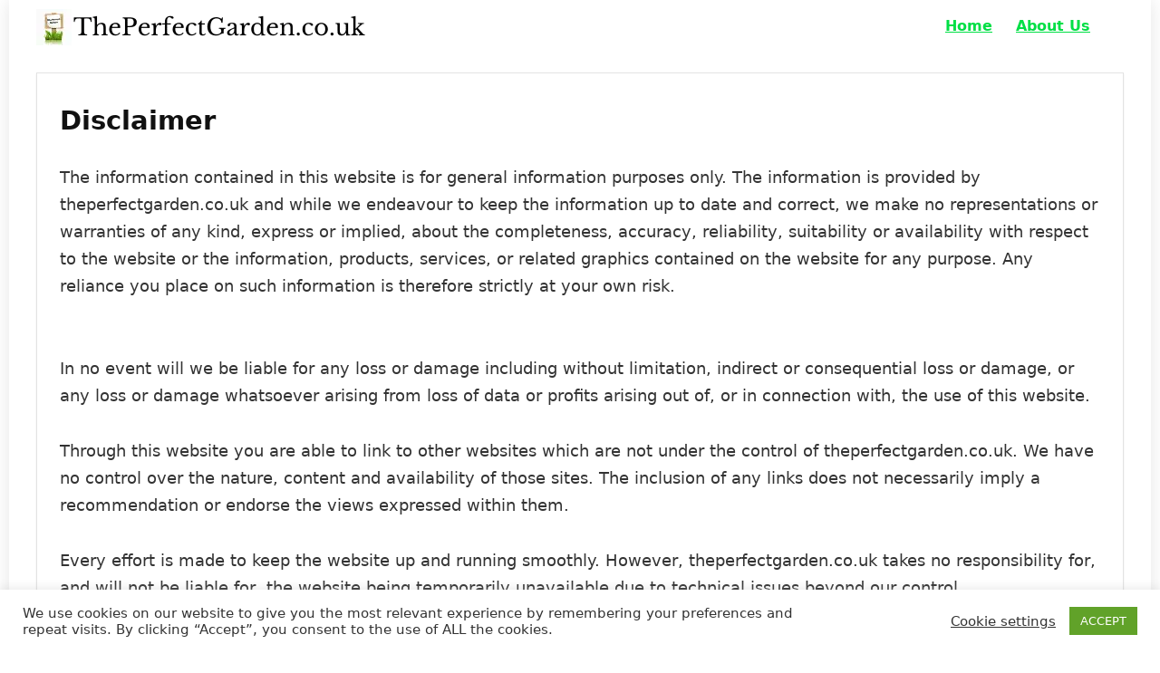

--- FILE ---
content_type: text/html; charset=UTF-8
request_url: https://theperfectgarden.co.uk/disclaimer/
body_size: 6840
content:
<!DOCTYPE html><html lang="en-GB" prefix="og: https://ogp.me/ns#"><head><meta charset="UTF-8" /><meta name="viewport" content="width=device-width, initial-scale=1.0" /><link rel="preload" href="http://i1g.f86.mytemp.website/wp-content/themes/rehub-theme/fonts/rhicons.woff2" as="font" type="font/woff2" crossorigin><link rel="profile" href="https://gmpg.org/xfn/11" /><link rel="pingback" href="https://theperfectgarden.co.uk/xmlrpc.php" /><link media="all" href="https://theperfectgarden.co.uk/wp-content/cache/autoptimize/css/autoptimize_2db583c3df91c6099d21842835e8fb43.css" rel="stylesheet"><title>Disclaimer - The Perfect Garden</title><meta name="robots" content="follow, index, max-snippet:-1, max-video-preview:-1, max-image-preview:large"/><link rel="canonical" href="https://theperfectgarden.co.uk/disclaimer/" /><meta property="og:locale" content="en_GB" /><meta property="og:type" content="article" /><meta property="og:title" content="Disclaimer - The Perfect Garden" /><meta property="og:description" content="The information contained in this website is for general information purposes only. The information is provided by theperfectgarden.co.uk and while we endeavour to keep the information up to date and correct, we make no representations or warranties of any kind, express or implied, about the completeness, accuracy, reliability, suitability or availability with respect to the [&hellip;]" /><meta property="og:url" content="https://theperfectgarden.co.uk/disclaimer/" /><meta property="og:site_name" content="The Perfect Garden" /><meta property="og:updated_time" content="2020-12-28T17:14:48+00:00" /><meta property="article:published_time" content="2018-12-16T17:35:57+00:00" /><meta property="article:modified_time" content="2020-12-28T17:14:48+00:00" /><meta name="twitter:card" content="summary_large_image" /><meta name="twitter:title" content="Disclaimer - The Perfect Garden" /><meta name="twitter:description" content="The information contained in this website is for general information purposes only. The information is provided by theperfectgarden.co.uk and while we endeavour to keep the information up to date and correct, we make no representations or warranties of any kind, express or implied, about the completeness, accuracy, reliability, suitability or availability with respect to the [&hellip;]" /><meta name="twitter:label1" content="Time to read" /><meta name="twitter:data1" content="1 minute" /> <script type="application/ld+json" class="rank-math-schema">{"@context":"https://schema.org","@graph":[{"@type":["Person","Organization"],"@id":"https://theperfectgarden.co.uk/#person","name":"itsme","logo":{"@type":"ImageObject","@id":"https://theperfectgarden.co.uk/#logo","url":"http://i1g.f86.mytemp.website/wp-content/uploads/2021/01/logo-7.jpg","contentUrl":"http://i1g.f86.mytemp.website/wp-content/uploads/2021/01/logo-7.jpg","caption":"itsme","inLanguage":"en-GB","width":"446","height":"40"},"image":{"@type":"ImageObject","@id":"https://theperfectgarden.co.uk/#logo","url":"http://i1g.f86.mytemp.website/wp-content/uploads/2021/01/logo-7.jpg","contentUrl":"http://i1g.f86.mytemp.website/wp-content/uploads/2021/01/logo-7.jpg","caption":"itsme","inLanguage":"en-GB","width":"446","height":"40"}},{"@type":"WebSite","@id":"https://theperfectgarden.co.uk/#website","url":"https://theperfectgarden.co.uk","name":"itsme","publisher":{"@id":"https://theperfectgarden.co.uk/#person"},"inLanguage":"en-GB"},{"@type":"WebPage","@id":"https://theperfectgarden.co.uk/disclaimer/#webpage","url":"https://theperfectgarden.co.uk/disclaimer/","name":"Disclaimer - The Perfect Garden","datePublished":"2018-12-16T17:35:57+00:00","dateModified":"2020-12-28T17:14:48+00:00","isPartOf":{"@id":"https://theperfectgarden.co.uk/#website"},"inLanguage":"en-GB"},{"@type":"Person","@id":"https://theperfectgarden.co.uk/disclaimer/#author","name":"Garden Author","image":{"@type":"ImageObject","@id":"https://secure.gravatar.com/avatar/f1fe87f55fce41ffb6b5489632784af0611291405376e50eef8569504e4e0e73?s=96&amp;d=mm&amp;r=g","url":"https://secure.gravatar.com/avatar/f1fe87f55fce41ffb6b5489632784af0611291405376e50eef8569504e4e0e73?s=96&amp;d=mm&amp;r=g","caption":"Garden Author","inLanguage":"en-GB"}},{"@type":"Article","headline":"Disclaimer - The Perfect Garden","datePublished":"2018-12-16T17:35:57+00:00","dateModified":"2020-12-28T17:14:48+00:00","author":{"@id":"https://theperfectgarden.co.uk/disclaimer/#author","name":"Garden Author"},"publisher":{"@id":"https://theperfectgarden.co.uk/#person"},"description":"The information contained in this website is for general information purposes only. The information is provided by theperfectgarden.co.uk and while we endeavour to keep the information up to date and correct, we make no representations or warranties of any kind, express or implied, about the completeness, accuracy, reliability, suitability or availability with respect to the website or the information, products, services, or related graphics contained on the website for any purpose. Any reliance you place on such information is therefore strictly at your own risk.","name":"Disclaimer - The Perfect Garden","@id":"https://theperfectgarden.co.uk/disclaimer/#richSnippet","isPartOf":{"@id":"https://theperfectgarden.co.uk/disclaimer/#webpage"},"inLanguage":"en-GB","mainEntityOfPage":{"@id":"https://theperfectgarden.co.uk/disclaimer/#webpage"}}]}</script> <link href='https://sp-ao.shortpixel.ai' rel='preconnect' /><link href='https://fonts.gstatic.com' crossorigin='anonymous' rel='preconnect' /><link rel="alternate" type="application/rss+xml" title="The Perfect Garden &raquo; Feed" href="https://theperfectgarden.co.uk/feed/" /><link rel="alternate" type="application/rss+xml" title="The Perfect Garden &raquo; Comments Feed" href="https://theperfectgarden.co.uk/comments/feed/" /><link rel="alternate" title="oEmbed (JSON)" type="application/json+oembed" href="https://theperfectgarden.co.uk/wp-json/oembed/1.0/embed?url=https%3A%2F%2Ftheperfectgarden.co.uk%2Fdisclaimer%2F" /><link rel="alternate" title="oEmbed (XML)" type="text/xml+oembed" href="https://theperfectgarden.co.uk/wp-json/oembed/1.0/embed?url=https%3A%2F%2Ftheperfectgarden.co.uk%2Fdisclaimer%2F&#038;format=xml" /> <script type="text/javascript" id="cookie-law-info-js-extra">var Cli_Data = {"nn_cookie_ids":[],"cookielist":[],"non_necessary_cookies":[],"ccpaEnabled":"","ccpaRegionBased":"","ccpaBarEnabled":"","strictlyEnabled":["necessary","obligatoire"],"ccpaType":"gdpr","js_blocking":"1","custom_integration":"","triggerDomRefresh":"","secure_cookies":""};
var cli_cookiebar_settings = {"animate_speed_hide":"500","animate_speed_show":"500","background":"#FFF","border":"#b1a6a6c2","border_on":"","button_1_button_colour":"#61a229","button_1_button_hover":"#4e8221","button_1_link_colour":"#fff","button_1_as_button":"1","button_1_new_win":"","button_2_button_colour":"#333","button_2_button_hover":"#292929","button_2_link_colour":"#444","button_2_as_button":"","button_2_hidebar":"","button_3_button_colour":"#3566bb","button_3_button_hover":"#2a5296","button_3_link_colour":"#fff","button_3_as_button":"1","button_3_new_win":"","button_4_button_colour":"#000","button_4_button_hover":"#000000","button_4_link_colour":"#333333","button_4_as_button":"","button_7_button_colour":"#61a229","button_7_button_hover":"#4e8221","button_7_link_colour":"#fff","button_7_as_button":"1","button_7_new_win":"","font_family":"inherit","header_fix":"","notify_animate_hide":"1","notify_animate_show":"","notify_div_id":"#cookie-law-info-bar","notify_position_horizontal":"right","notify_position_vertical":"bottom","scroll_close":"","scroll_close_reload":"","accept_close_reload":"","reject_close_reload":"","showagain_tab":"","showagain_background":"#fff","showagain_border":"#000","showagain_div_id":"#cookie-law-info-again","showagain_x_position":"100px","text":"#333333","show_once_yn":"","show_once":"10000","logging_on":"","as_popup":"","popup_overlay":"1","bar_heading_text":"","cookie_bar_as":"banner","popup_showagain_position":"bottom-right","widget_position":"left"};
var log_object = {"ajax_url":"https://theperfectgarden.co.uk/wp-admin/admin-ajax.php"};
//# sourceURL=cookie-law-info-js-extra</script> <link rel="https://api.w.org/" href="https://theperfectgarden.co.uk/wp-json/" /><link rel="alternate" title="JSON" type="application/json" href="https://theperfectgarden.co.uk/wp-json/wp/v2/pages/3165" /><link rel="EditURI" type="application/rsd+xml" title="RSD" href="https://theperfectgarden.co.uk/xmlrpc.php?rsd" /><meta name="generator" content="WordPress 6.9" /><link rel='shortlink' href='https://theperfectgarden.co.uk/?p=3165' /><link rel="preload" href="https://theperfectgarden.co.uk/wp-content/themes/rehub-theme/fonts/rhicons.woff2?3oibrk" as="font" type="font/woff2" crossorigin="crossorigin"><script type="text/javascript" id="google_gtagjs" src="https://www.googletagmanager.com/gtag/js?id=G-TNFCHDL3SE" async="async"></script> <script type="text/javascript" id="google_gtagjs-inline">window.dataLayer = window.dataLayer || [];function gtag(){dataLayer.push(arguments);}gtag('js', new Date());gtag('config', 'G-TNFCHDL3SE', {} );</script> <link rel="icon" href="https://sp-ao.shortpixel.ai/client/to_auto,q_lossy,ret_img,w_32,h_32/https://theperfectgarden.co.uk/wp-content/uploads/2018/11/cropped-fbsign-small-200-32x32.jpg" sizes="32x32" /><link rel="icon" href="https://sp-ao.shortpixel.ai/client/to_auto,q_lossy,ret_img,w_192,h_192/https://theperfectgarden.co.uk/wp-content/uploads/2018/11/cropped-fbsign-small-200-192x192.jpg" sizes="192x192" /><link rel="apple-touch-icon" href="https://sp-ao.shortpixel.ai/client/to_auto,q_lossy,ret_img,w_180,h_180/https://theperfectgarden.co.uk/wp-content/uploads/2018/11/cropped-fbsign-small-200-180x180.jpg" /><meta name="msapplication-TileImage" content="https://theperfectgarden.co.uk/wp-content/uploads/2018/11/cropped-fbsign-small-200-270x270.jpg" /></head><body data-rsssl=1 class="wp-singular page-template-default page page-id-3165 wp-custom-logo wp-embed-responsive wp-theme-rehub-theme rh-boxed-container"><div class="wp-block-group is-layout-flow wp-block-group-is-layout-flow"></div><div class="rh-outer-wrap"><div id="top_ankor"></div><header id="main_header" class="white_style width-100p position-relative"><div class="header_wrap"><div class="header_five_style logo_section_wrap header_one_row"><div class="rh-container tabletblockdisplay mb0 disabletabletpadding"><div class="logo-section rh-flex-center-align tabletblockdisplay disabletabletpadding mb0"><div class="logo hideontablet"> <a href="https://theperfectgarden.co.uk" class="logo_image"><noscript><img decoding="async" src="https://sp-ao.shortpixel.ai/client/to_auto,q_lossy,ret_img/https://theperfectgarden.co.uk/wp-content/uploads/2021/01/logo-6.png" alt="The Perfect Garden" height="" width="" /></noscript><img decoding="async" class="lazyload" src='data:image/svg+xml,%3Csvg%20xmlns=%22http://www.w3.org/2000/svg%22%20viewBox=%220%200%20210%20140%22%3E%3C/svg%3E' data-src="https://sp-ao.shortpixel.ai/client/to_auto,q_lossy,ret_img/https://theperfectgarden.co.uk/wp-content/uploads/2021/01/logo-6.png" alt="The Perfect Garden" height="" width="" /></a></div><div class="main-nav mob-logo-enabled rh-flex-right-align  white_style"><nav class="top_menu"><ul id="menu-main-menu" class="menu"><li id="menu-item-6404" class="menu-item menu-item-type-post_type menu-item-object-page menu-item-home"><a href="https://theperfectgarden.co.uk/">Home</a></li><li id="menu-item-2262" class="menu-item menu-item-type-post_type menu-item-object-page"><a href="https://theperfectgarden.co.uk/about-us/">About Us</a></li></ul></nav><div class="responsive_nav_wrap rh_mobile_menu"><div id="dl-menu" class="dl-menuwrapper rh-flex-center-align"> <button id="dl-trigger" class="dl-trigger" aria-label="Menu"> <svg viewBox="0 0 32 32" xmlns="http://www.w3.org/2000/svg"> <g> <line stroke-linecap="round" id="rhlinemenu_1" y2="7" x2="29" y1="7" x1="3"/> <line stroke-linecap="round" id="rhlinemenu_2" y2="16" x2="18" y1="16" x1="3"/> <line stroke-linecap="round" id="rhlinemenu_3" y2="25" x2="26" y1="25" x1="3"/> </g> </svg> </button><div id="mobile-menu-icons" class="rh-flex-center-align rh-flex-right-align"> <button class='icon-search-onclick' aria-label='Search'><i class='rhicon rhi-search'></i></button></div></div></div></div><div class="header-actions-logo"><div class="rh-flex-center-align"><div class="celldisplay link-add-cell"><div class="wp-block-group is-layout-flow wp-block-group-is-layout-flow"></div></div></div></div></div></div></div></div></header><div class="rh-container full_width"><div class="rh-content-wrap clearfix "><div class="main-side page clearfix full_width" id="content"><div class="rh-post-wrapper"><article class="post mb0" id="page-3165"><div class="title"><h1 class="entry-title">Disclaimer</h1></div> The information contained in this website is for general information purposes only. The information is provided by theperfectgarden.co.uk and while we endeavour to keep the information up to date and correct, we make no representations or warranties of any kind, express or implied, about the completeness, accuracy, reliability, suitability or availability with respect to the website or the information, products, services, or related graphics contained on the website for any purpose. Any reliance you place on such information is therefore strictly at your own risk.<p>&nbsp;</p><p>In no event will we be liable for any loss or damage including without limitation, indirect or consequential loss or damage, or any loss or damage whatsoever arising from loss of data or profits arising out of, or in connection with, the use of this website.</p><p>Through this website you are able to link to other websites which are not under the control of theperfectgarden.co.uk. We have no control over the nature, content and availability of those sites. The inclusion of any links does not necessarily imply a recommendation or endorse the views expressed within them.</p><p>Every effort is made to keep the website up and running smoothly. However, theperfectgarden.co.uk takes no responsibility for, and will not be liable for, the website being temporarily unavailable due to technical issues beyond our control.</p><p>theperfectgarden.co.uk provides content for information purposes only. It is the view of the author of theperfectgarden.co.uk and the author will not be held responsible for any loss, damage or accidents whatsoever resulting from the content written on this website</p></article></div><aside class="sidebar"><div id="text-2" class="widget widget_text"><div class="textwidget"><p>&nbsp;</p></div></div></aside></article></div></div></div></div><div class="footer-bottom white_style"><div class="rh-container clearfix"></div></div><footer id='theme_footer' class="pt20 pb20 dark_style"><div class="rh-container clearfix"><div class="footer_most_bottom mobilecenterdisplay mobilepadding"><div class="f_text font80"> <span class="f_text_span mobmb10">Copyright @ 2026 Theperfectgarden.co.uk. All rights reserved. <a href="http://i1g.f86.mytemp.website/disclaimer/">Disclaimer</a> <a href="http://i1g.f86.mytemp.website/privacy-policy/">Privacy Policy</a></span></div></div></div></footer></div> <span class="rehub_scroll" id="topcontrol" data-scrollto="#top_ankor"><i class="rhicon rhi-chevron-up"></i></span> <script type="speculationrules">{"prefetch":[{"source":"document","where":{"and":[{"href_matches":"/*"},{"not":{"href_matches":["/wp-*.php","/wp-admin/*","/wp-content/uploads/*","/wp-content/*","/wp-content/plugins/*","/wp-content/themes/rehub-theme/*","/*\\?(.+)"]}},{"not":{"selector_matches":"a[rel~=\"nofollow\"]"}},{"not":{"selector_matches":".no-prefetch, .no-prefetch a"}}]},"eagerness":"conservative"}]}</script> <div id="cookie-law-info-bar" data-nosnippet="true"><span><div class="cli-bar-container cli-style-v2"><div class="cli-bar-message">We use cookies on our website to give you the most relevant experience by remembering your preferences and repeat visits. By clicking “Accept”, you consent to the use of ALL the cookies.</div><div class="cli-bar-btn_container"><a role='button' class="cli_settings_button" style="margin:0px 10px 0px 5px">Cookie settings</a><a role='button' data-cli_action="accept" id="cookie_action_close_header" class="medium cli-plugin-button cli-plugin-main-button cookie_action_close_header cli_action_button wt-cli-accept-btn" style="display:inline-block">ACCEPT</a></div></div></span></div><div id="cookie-law-info-again" style="display:none" data-nosnippet="true"><span id="cookie_hdr_showagain">Manage consent</span></div><div class="cli-modal" data-nosnippet="true" id="cliSettingsPopup" tabindex="-1" role="dialog" aria-labelledby="cliSettingsPopup" aria-hidden="true"><div class="cli-modal-dialog" role="document"><div class="cli-modal-content cli-bar-popup"> <button type="button" class="cli-modal-close" id="cliModalClose"> <svg class="" viewBox="0 0 24 24"><path d="M19 6.41l-1.41-1.41-5.59 5.59-5.59-5.59-1.41 1.41 5.59 5.59-5.59 5.59 1.41 1.41 5.59-5.59 5.59 5.59 1.41-1.41-5.59-5.59z"></path><path d="M0 0h24v24h-24z" fill="none"></path></svg> <span class="wt-cli-sr-only">Close</span> </button><div class="cli-modal-body"><div class="cli-container-fluid cli-tab-container"><div class="cli-row"><div class="cli-col-12 cli-align-items-stretch cli-px-0"><div class="cli-privacy-overview"><h4>Privacy Overview</h4><div class="cli-privacy-content"><div class="cli-privacy-content-text">This website uses cookies to improve your experience while you navigate through the website. Out of these, the cookies that are categorized as necessary are stored on your browser as they are essential for the working of basic functionalities of the website. We also use third-party cookies that help us analyze and understand how you use this website. These cookies will be stored in your browser only with your consent. You also have the option to opt-out of these cookies. But opting out of some of these cookies may affect your browsing experience.</div></div> <a class="cli-privacy-readmore" aria-label="Show more" role="button" data-readmore-text="Show more" data-readless-text="Show less"></a></div></div><div class="cli-col-12 cli-align-items-stretch cli-px-0 cli-tab-section-container"><div class="cli-tab-section"><div class="cli-tab-header"> <a role="button" tabindex="0" class="cli-nav-link cli-settings-mobile" data-target="necessary" data-toggle="cli-toggle-tab"> Necessary </a><div class="wt-cli-necessary-checkbox"> <input type="checkbox" class="cli-user-preference-checkbox"  id="wt-cli-checkbox-necessary" data-id="checkbox-necessary" checked="checked"  /> <label class="form-check-label" for="wt-cli-checkbox-necessary">Necessary</label></div> <span class="cli-necessary-caption">Always Enabled</span></div><div class="cli-tab-content"><div class="cli-tab-pane cli-fade" data-id="necessary"><div class="wt-cli-cookie-description"> Necessary cookies are absolutely essential for the website to function properly. These cookies ensure basic functionalities and security features of the website, anonymously.<table class="cookielawinfo-row-cat-table cookielawinfo-winter"><thead><tr><th class="cookielawinfo-column-1">Cookie</th><th class="cookielawinfo-column-3">Duration</th><th class="cookielawinfo-column-4">Description</th></tr></thead><tbody><tr class="cookielawinfo-row"><td class="cookielawinfo-column-1">cookielawinfo-checbox-analytics</td><td class="cookielawinfo-column-3">11 months</td><td class="cookielawinfo-column-4">This cookie is set by GDPR Cookie Consent plugin. The cookie is used to store the user consent for the cookies in the category "Analytics".</td></tr><tr class="cookielawinfo-row"><td class="cookielawinfo-column-1">cookielawinfo-checbox-functional</td><td class="cookielawinfo-column-3">11 months</td><td class="cookielawinfo-column-4">The cookie is set by GDPR cookie consent to record the user consent for the cookies in the category "Functional".</td></tr><tr class="cookielawinfo-row"><td class="cookielawinfo-column-1">cookielawinfo-checbox-others</td><td class="cookielawinfo-column-3">11 months</td><td class="cookielawinfo-column-4">This cookie is set by GDPR Cookie Consent plugin. The cookie is used to store the user consent for the cookies in the category "Other.</td></tr><tr class="cookielawinfo-row"><td class="cookielawinfo-column-1">cookielawinfo-checkbox-necessary</td><td class="cookielawinfo-column-3">11 months</td><td class="cookielawinfo-column-4">This cookie is set by GDPR Cookie Consent plugin. The cookies is used to store the user consent for the cookies in the category "Necessary".</td></tr><tr class="cookielawinfo-row"><td class="cookielawinfo-column-1">cookielawinfo-checkbox-performance</td><td class="cookielawinfo-column-3">11 months</td><td class="cookielawinfo-column-4">This cookie is set by GDPR Cookie Consent plugin. The cookie is used to store the user consent for the cookies in the category "Performance".</td></tr><tr class="cookielawinfo-row"><td class="cookielawinfo-column-1">viewed_cookie_policy</td><td class="cookielawinfo-column-3">11 months</td><td class="cookielawinfo-column-4">The cookie is set by the GDPR Cookie Consent plugin and is used to store whether or not user has consented to the use of cookies. It does not store any personal data.</td></tr></tbody></table></div></div></div></div><div class="cli-tab-section"><div class="cli-tab-header"> <a role="button" tabindex="0" class="cli-nav-link cli-settings-mobile" data-target="functional" data-toggle="cli-toggle-tab"> Functional </a><div class="cli-switch"> <input type="checkbox" id="wt-cli-checkbox-functional" class="cli-user-preference-checkbox"  data-id="checkbox-functional" /> <label for="wt-cli-checkbox-functional" class="cli-slider" data-cli-enable="Enabled" data-cli-disable="Disabled"><span class="wt-cli-sr-only">Functional</span></label></div></div><div class="cli-tab-content"><div class="cli-tab-pane cli-fade" data-id="functional"><div class="wt-cli-cookie-description"> Functional cookies help to perform certain functionalities like sharing the content of the website on social media platforms, collect feedbacks, and other third-party features.</div></div></div></div><div class="cli-tab-section"><div class="cli-tab-header"> <a role="button" tabindex="0" class="cli-nav-link cli-settings-mobile" data-target="performance" data-toggle="cli-toggle-tab"> Performance </a><div class="cli-switch"> <input type="checkbox" id="wt-cli-checkbox-performance" class="cli-user-preference-checkbox"  data-id="checkbox-performance" /> <label for="wt-cli-checkbox-performance" class="cli-slider" data-cli-enable="Enabled" data-cli-disable="Disabled"><span class="wt-cli-sr-only">Performance</span></label></div></div><div class="cli-tab-content"><div class="cli-tab-pane cli-fade" data-id="performance"><div class="wt-cli-cookie-description"> Performance cookies are used to understand and analyze the key performance indexes of the website which helps in delivering a better user experience for the visitors.</div></div></div></div><div class="cli-tab-section"><div class="cli-tab-header"> <a role="button" tabindex="0" class="cli-nav-link cli-settings-mobile" data-target="analytics" data-toggle="cli-toggle-tab"> Analytics </a><div class="cli-switch"> <input type="checkbox" id="wt-cli-checkbox-analytics" class="cli-user-preference-checkbox"  data-id="checkbox-analytics" /> <label for="wt-cli-checkbox-analytics" class="cli-slider" data-cli-enable="Enabled" data-cli-disable="Disabled"><span class="wt-cli-sr-only">Analytics</span></label></div></div><div class="cli-tab-content"><div class="cli-tab-pane cli-fade" data-id="analytics"><div class="wt-cli-cookie-description"> Analytical cookies are used to understand how visitors interact with the website. These cookies help provide information on metrics the number of visitors, bounce rate, traffic source, etc.</div></div></div></div><div class="cli-tab-section"><div class="cli-tab-header"> <a role="button" tabindex="0" class="cli-nav-link cli-settings-mobile" data-target="advertisement" data-toggle="cli-toggle-tab"> Advertisement </a><div class="cli-switch"> <input type="checkbox" id="wt-cli-checkbox-advertisement" class="cli-user-preference-checkbox"  data-id="checkbox-advertisement" /> <label for="wt-cli-checkbox-advertisement" class="cli-slider" data-cli-enable="Enabled" data-cli-disable="Disabled"><span class="wt-cli-sr-only">Advertisement</span></label></div></div><div class="cli-tab-content"><div class="cli-tab-pane cli-fade" data-id="advertisement"><div class="wt-cli-cookie-description"> Advertisement cookies are used to provide visitors with relevant ads and marketing campaigns. These cookies track visitors across websites and collect information to provide customized ads.</div></div></div></div><div class="cli-tab-section"><div class="cli-tab-header"> <a role="button" tabindex="0" class="cli-nav-link cli-settings-mobile" data-target="others" data-toggle="cli-toggle-tab"> Others </a><div class="cli-switch"> <input type="checkbox" id="wt-cli-checkbox-others" class="cli-user-preference-checkbox"  data-id="checkbox-others" /> <label for="wt-cli-checkbox-others" class="cli-slider" data-cli-enable="Enabled" data-cli-disable="Disabled"><span class="wt-cli-sr-only">Others</span></label></div></div><div class="cli-tab-content"><div class="cli-tab-pane cli-fade" data-id="others"><div class="wt-cli-cookie-description"> Other uncategorized cookies are those that are being analyzed and have not been classified into a category as yet.</div></div></div></div></div></div></div></div><div class="cli-modal-footer"><div class="wt-cli-element cli-container-fluid cli-tab-container"><div class="cli-row"><div class="cli-col-12 cli-align-items-stretch cli-px-0"><div class="cli-tab-footer wt-cli-privacy-overview-actions"> <a id="wt-cli-privacy-save-btn" role="button" tabindex="0" data-cli-action="accept" class="wt-cli-privacy-btn cli_setting_save_button wt-cli-privacy-accept-btn cli-btn">SAVE &amp; ACCEPT</a></div></div></div></div></div></div></div></div><div class="cli-modal-backdrop cli-fade cli-settings-overlay"></div><div class="cli-modal-backdrop cli-fade cli-popupbar-overlay"></div><div id="logo_mobile_wrapper"><a href="https://theperfectgarden.co.uk" class="logo_image_mobile"><noscript><img decoding="async" src="https://sp-ao.shortpixel.ai/client/to_auto,q_lossy,ret_img,w_160,h_50/https://theperfectgarden.co.uk/wp-content/uploads/2021/01/logo-6.png" alt="The Perfect Garden" width="160" height="50" /></noscript><img decoding="async" class="lazyload" src='data:image/svg+xml,%3Csvg%20xmlns=%22http://www.w3.org/2000/svg%22%20viewBox=%220%200%20160%2050%22%3E%3C/svg%3E' data-src="https://sp-ao.shortpixel.ai/client/to_auto,q_lossy,ret_img,w_160,h_50/https://theperfectgarden.co.uk/wp-content/uploads/2021/01/logo-6.png" alt="The Perfect Garden" width="160" height="50" /></a></div><div id="rhmobpnlcustom" class="rhhidden"><div id="rhmobtoppnl" style="" class="pr15 pl15 pb15 pt15"><div class="text-center"><a href="https://theperfectgarden.co.uk"><noscript><img decoding="async" src="https://sp-ao.shortpixel.ai/client/to_auto,q_lossy,ret_img,w_150,h_45/https://theperfectgarden.co.uk/wp-content/uploads/2021/01/logo-6.png" alt="Logo" width="150" height="45" /></noscript><img decoding="async" class="lazyload" id="mobpanelimg" src='data:image/svg+xml,%3Csvg%20xmlns=%22http://www.w3.org/2000/svg%22%20viewBox=%220%200%20150%2045%22%3E%3C/svg%3E' data-src="https://sp-ao.shortpixel.ai/client/to_auto,q_lossy,ret_img,w_150,h_45/https://theperfectgarden.co.uk/wp-content/uploads/2021/01/logo-6.png" alt="Logo" width="150" height="45" /></a></div></div></div><div id="rhslidingMenu"><div id="slide-menu-mobile"></div></div><div id="rhSplashSearch"><div class="search-header-contents"><div id="close-src-splash" class="rh-close-btn rh-hovered-scale position-relative text-center cursorpointer rh-circular-hover abdposright rtlposleft mt15 mr20 ml30" style="z-index:999"><span><i class="rhicon rhi-times whitebg roundborder50p rh-shadow4" aria-hidden="true"></i></span></div><form  role="search" method="get" class="search-form" action="https://theperfectgarden.co.uk/"> <input type="text" name="s" placeholder="Search"  data-posttype="post"> <button type="submit" class="btnsearch hideonmobile" aria-label="Search"><i class="rhicon rhi-search"></i></button></form></div></div> <noscript><style>.lazyload{display:none;}</style></noscript><script data-noptimize="1">window.lazySizesConfig=window.lazySizesConfig||{};window.lazySizesConfig.loadMode=1;</script><script async data-noptimize="1" src='https://theperfectgarden.co.uk/wp-content/plugins/autoptimize/classes/external/js/lazysizes.min.js'></script> <script type="text/javascript" id="rehub-js-extra">var rhscriptvars = {"back":"back","ajax_url":"/wp-admin/admin-ajax.php","fin":"That's all","noresults":"No results found","your_rating":"Your Rating:","addedcart":"Added to Cart","nonce":"6666a8f3cd","hotnonce":"45588fef8e","wishnonce":"78766c7157","searchnonce":"14d6c300bf","filternonce":"f2ace9994c","rating_tabs_id":"334385e19c","max_temp":"10","min_temp":"-10","helpnotnonce":"e0026ff2ee"};
//# sourceURL=rehub-js-extra</script> <script defer src="https://theperfectgarden.co.uk/wp-content/cache/autoptimize/js/autoptimize_6038efd4ded5e59496097d58f01b5ef2.js"></script></body></html>